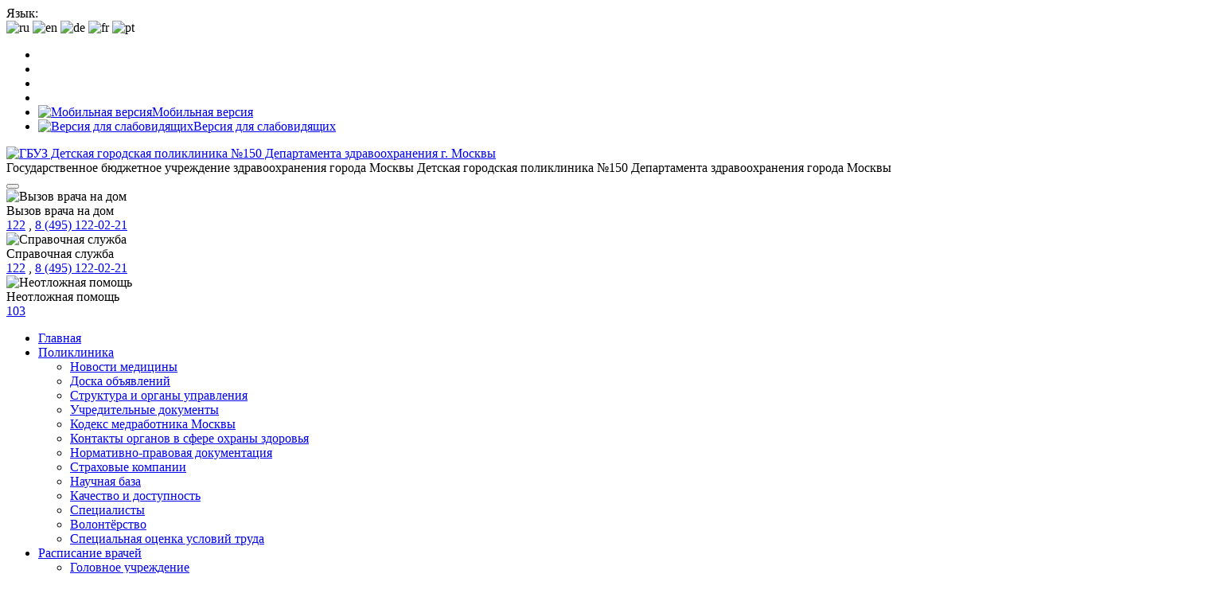

--- FILE ---
content_type: text/html; charset=utf-8
request_url: https://dgp150.ru/clinic/business-news/324-nazvan-osobenno-opasnyj-simptom-prostudy
body_size: 18049
content:
<!DOCTYPE html>
<html lang="ru">

<head>
	<meta name="viewport" content="width=device-width, initial-scale=1.0, maximum-scale=1, user-scalable=no">
	<meta name="language" content="Russian">
	<!-- CSS -->
	<link rel="stylesheet" href="/templates/dgp150/css/style.php?v=2021_045">
	<!-- Favicons -->
	<link rel="apple-touch-icon" sizes="60x60" href="/templates/dgp150/favicons/apple-touch-icon.png">
	<link rel="icon" type="image/png" sizes="32x32" href="/templates/dgp150/favicons/favicon-32x32.png">
	<link rel="icon" type="image/png" sizes="16x16" href="/templates/dgp150/favicons/favicon-16x16.png">
	<link rel="manifest" href="/templates/dgp150/favicons/site.webmanifest">
	<link rel="mask-icon" href="/templates/dgp150/favicons/safari-pinned-tab.svg" color="#5bbad5">
	<meta name="apple-mobile-web-app-title" content="DGP150">
	<meta name="application-name" content="DGP150">
	<meta name="msapplication-TileColor" content="#ffffff">
	<meta name="theme-color" content="#ffffff">
	<!-- jQuery -->
	<script rel="preload" src="//yastatic.net/jquery/1.12.4/jquery.min.js?v=2021_045"></script>
	<script rel="preload" type="text/javascript">
		window.jQuery || document.write('<script src="/templates/dgp150/js/jquery-1.12.4.min.js?v=2021_045"><\/script>')
	</script>
	<script type="text/javascript">
		if (jQuery) jQuery.noConflict();
	</script>
	<meta property="og:image" content="//dgp150.ru/templates/dgp150/images/og-image.jpg" />
	<base href="https://dgp150.ru/clinic/business-news/324-nazvan-osobenno-opasnyj-simptom-prostudy" />
	<meta http-equiv="content-type" content="text/html; charset=utf-8" />
	<meta name="description" content="Прогулки без шапки, постоянные сквозняки, чрезмерное воздействие кондиционера или вентилятора, а также употребление мороженого могут спровоцировать переохлаждение головы. Такая простуда опасна развитием менингита, конъюнктивита (что грозит воспалением лицевого и тройничного нерва), предупредила врач-иммунолог Анна Шуляева." />
	<meta name="generator" content="CMS V1.3" />
	<title>Назван особенно опасный симптом простуды</title>
	<link href="/modules/mod_sp_poll/assets/css/style.css" rel="stylesheet" type="text/css" />
	<script type="application/json" class="joomla-script-options new">{"csrf.token":"23590d2e7bf64a27e57e644488daae17","system.paths":{"root":"","base":""}}</script>
	<script src="/modules/mod_rsmail/assets/rsmail.js" type="text/javascript"></script>
	<script src="/media/system/js/mootools-core.js?607b02d2ac758d762403100c2a45d900" type="text/javascript"></script>
	<script src="/media/system/js/core.js?607b02d2ac758d762403100c2a45d900" type="text/javascript"></script>
	<script src="/modules/mod_sp_poll/assets/js/script.js" type="text/javascript"></script>

	<!-- Повышаем производительность страницы и ускоряем загрузку -->
	<link rel="dns-prefetch" href="//yastatic.net">
	<link rel="dns-prefetch" href="//mc.yandex.ru">
	<link rel="dns-prefetch" href="//lcab.talk-me.ru">
	<link rel="dns-prefetch" href="//stats.mos.ru">
	<link rel="dns-prefetch" href="//mos.ru">
</head>

<body class="page_fix">

	<!--  Шапка  -->
	<header class="header">
		<nav class="navbar">
			<div class="navbar__links">
				<div class="container">
					<div class="row">
						<div class="col-md-4 navbar-belt-lang">
							<div id="ytWidget" style="display: none;"></div>
							<div class="language navbar-lang lang__list" data-lang-list="">
								<div class="text">Язык: </div>
								<img src="/templates/dgp150/images/lang/lang__ru.png" alt="ru" title="Русский" data-ya-lang="ru" class="language__img lang__img lang__img_select" loading="lazy" loading="lazy">
								<img src="/templates/dgp150/images/lang/lang__en.png" alt="en" title="Английский" data-ya-lang="en" class="language__img lang__img" loading="lazy" loading="lazy">
								<img src="/templates/dgp150/images/lang/lang__de.png" alt="de" title="Немецкий" data-ya-lang="de" class="language__img lang__img" loading="lazy" loading="lazy">
								<img src="/templates/dgp150/images/lang/lang__fr.png" alt="fr" title="Французкий" data-ya-lang="fr" class="language__img lang__img" loading="lazy" loading="lazy">
								<img src="/templates/dgp150/images/lang/lang__pt.png" alt="pt" title="Португальский" data-ya-lang="pt" class="language__img lang__img" loading="lazy" loading="lazy">
							</div>
						</div>
						<div class="col-md-8 navbar-belt" id="links">
							<ul class="nav navbar-nav navbar-belt__menu">
								<li class="navbar-belt__item">
									<a href="https://vk.com/dgp150" rel="nofollow" target="_blank" data-toggle="tooltip" data-placement="bottom" title="Мы Вконтакте"><i class="fa fa-vk social-icons vk" aria-hidden="true"></i></a>
								</li>
								<li class="navbar-belt__item">
									<a href="https://ok.ru/detskaya.poliklinika150" rel="nofollow" target="_blank" data-toggle="tooltip" data-placement="bottom" title="Мы в Одноклассниках"><i class="fa fa-odnoklassniki social-icons ok" aria-hidden="true"></i></a>
								</li>
								<li class="navbar-belt__item">
									<a href="https://t.me/dgp150" rel="nofollow" target="_blank" data-toggle="tooltip" data-placement="bottom" title="Мы в Telegram"><i class="fa fa-telegram social-icons fb" aria-hidden="true"></i></a>
								</li>
								<li class="navbar-belt__item" style="display: none;">
									<a href="https://www.facebook.com/groups/116672345678096/" rel="nofollow" target="_blank" data-toggle="tooltip" data-placement="bottom" title="Мы в Facebook"><i class="fa fa-facebook social-icons fb" aria-hidden="true"></i></a>
								</li>
								<li class="navbar-belt__item" style="display: none;">
									<a href="https://www.instagram.com/dgp_150_dzm/" rel="nofollow" target="_blank" data-toggle="tooltip" data-placement="bottom" title="Мы в Instagram"><i class="fa fa-instagram social-icons inst" aria-hidden="true"></i></a>
								</li>
								<li class="navbar-belt__item">
									<a href="https://www.youtube.com/channel/UCXZ629bnpXDVOj05NEAJ0hA" rel="nofollow" target="_blank" data-toggle="tooltip" data-placement="bottom" title="Мы в Youtube"><i class="fa fa-youtube-play social-icons youtube" aria-hidden="true"></i></a>
								</li>
								<li class="navbar-belt__item">
									<a href="/?template=mobile">
										<img class="navbar-belt__icons" src="/templates/dgp150/images/icons/mobile.png" alt="Мобильная версия" loading="lazy">Мобильная версия
									</a>
								</li>
								<li class="navbar-belt__item">
									<a href="/?template=accessibility">
										<div class="black">
											<img class="navbar-belt__icons" src="/templates/dgp150/images/icons/eye.png" alt="Версия для слабовидящих" loading="lazy">Версия для слабовидящих
										</div>
									</a>
								</li>
							</ul>
						</div>
					</div>
				</div>
			</div>
			<div class="navbar__header">
				<div class="container">
										<div class="row">
						<div class="col-md-12 col-lg-6 navbar-logo">
							<a class="navbar-brand" href="/">
								<img src="/templates/dgp150/images/logo-full-new.png" alt="ГБУЗ Детская городская поликлиника №150 Департамента здравоохранения г. Москвы" loading="lazy" />							</a>
							<div class="site-name">
								<span class="small1">Государственное бюджетное учреждение здравоохранения города Москвы</span>
								<span class="big">Детская городская поликлиника №150</span>
								<span class="small2">Департамента здравоохранения города Москвы</span>
							</div>
							<button type="button" class="navbar-toggle collapsed" data-toggle="collapse" data-target="#links" aria-expanded="false">
								<span class="sr-only"></span>
								<span class="icon-bar"></span>
								<span class="icon-bar"></span>
								<span class="icon-bar"></span>
							</button>
						</div>
						<div class="col-md-12 col-lg-6 phones">
							<div class="row">
								<div class="col-md-4 phone-content">
									<div class="row">
										<div class="col-md-4 col-lg-2 phone-icon">
											<img src="/templates/dgp150/images/icons/phone.png" alt="Вызов врача на дом" loading="lazy">
										</div>
										<div class="col-md-8 col-lg-10 phone-body">
											<div class="phone-text">Вызов врача на дом</div>
											<div class="phone-number">
												<a href="tel:122">122</a>
																									, 												<a href="tel:84951220221">8 (495) 122-02-21</a>
																						</div>
										</div>
									</div>
								</div>
								<div class="col-md-4 phone-content">
									<div class="row">
										<div class="col-md-4 col-lg-2 phone-icon">
											<img src="/templates/dgp150/images/icons/phone.png" alt="Справочная служба" loading="lazy">
										</div>
										<div class="col-md-8 col-lg-10 phone-body">
											<div class="phone-text">Справочная служба</div>
											<div class="phone-number">
												<a href="tel:122">122</a>
																									, 												<a href="tel:84951220221">8 (495) 122-02-21</a>
																						</div>
										</div>
									</div>
								</div>
								<div class="col-md-4 phone-content">
									<div class="row">
										<div class="col-md-4 col-lg-2 phone-icon">
											<img src="/templates/dgp150/images/icons/phone.png" alt="Неотложная помощь" loading="lazy">
										</div>
										<div class="col-md-8 col-lg-10 phone-body">
											<div class="phone-text">Неотложная помощь</div>
											<div class="phone-number"><a href="tel:103">103</a></div>
										</div>
									</div>
								</div>
							</div>
						</div>
					</div>
				</div>
			</div>

							<div class="navbar-menu header-navbar-menu" id="top-menu">
					<div class="container">
						<div class="row">
							<div class="col-md-12 text-center height-40">
								<!--  Верхнее меню  -->
								            <ul class="nav navbar-nav menu">
<li class="menu-item"><a href="/" >Главная</a></li><li class="menu-item dropdown"><a class="dropdown-toggle caret-down" id="dropdownMenu-229" role="button" data-toggle="dropdown" aria-haspopup="true" aria-expanded="false" href="#" >Поликлиника</a><ul class="dropdown-menu navbar-menu-dropdown" aria-labelledby="#dropdownMenu"><li><a href="/clinic/business-news" >Новости медицины</a></li><li><a href="/clinic/bulletin-board" >Доска объявлений</a></li><li><a href="/clinic/struktura-i-organy-upravleniya" >Структура и органы управления</a></li><li><a href="/clinic/license" >Учредительные документы</a></li><li><a href="/clinic/kodeks-medrabotnika-moskvy" >Кодекс медработника Москвы</a></li><li><a href="/clinic/kontakty-organov-v-sfere-okhrany-zdorovya" >Контакты органов в сфере охраны здоровья</a></li><li><a href="/clinic/pravovaya-dokumentatsiya" >Нормативно-правовая документация</a></li><li><a href="/clinic/strakhovye-kompanii" >Страховые компании</a></li><li><a href="/clinic/nauchnaya-baza" >Научная база</a></li><li><a href="/clinic/pokazateli-kachestva-meditsinskoj-pomoshchi" title="Показатели качества медицинской помощи" >Качество и доступность</a></li><li><a href="/clinic/spetsialisty1" >Специалисты</a></li><li><a href="/clinic/volontjorstvo" >Волонтёрство</a></li><li><a href="/clinic/spetsialnaya-otsenka-uslovij-truda" >Специальная оценка условий труда</a></li></ul></li><li class="menu-item dropdown"><a class="dropdown-toggle caret-down" id="dropdownMenu-353" role="button" data-toggle="dropdown" aria-haspopup="true" aria-expanded="false" href="#" >Расписание врачей</a><ul class="dropdown-menu navbar-menu-dropdown" aria-labelledby="#dropdownMenu"><li><a href="https://schedule-widget.emias.info/index.html?id=10000339" target="_blank" >Головное учреждение </a></li><li><a href="https://schedule-widget.emias.info/index.html?id=10000334" target="_blank" >Филиал №1</a></li><li><a href="https://schedule-widget.emias.info/index.html?id=223" target="_blank" >Филиал №2</a></li><li><a href="https://schedule-widget.emias.info/index.html?id=8680942052" target="_blank" >Филиал №3</a></li></ul></li><li class="menu-item dropdown"><a class="dropdown-toggle caret-down" id="dropdownMenu-249" role="button" data-toggle="dropdown" aria-haspopup="true" aria-expanded="false" href="#" >Пациентам</a><ul class="dropdown-menu navbar-menu-dropdown" aria-labelledby="#dropdownMenu"><li><a href="/patsientam/dostupnaya-sreda" >Доступная среда</a></li><li><a href="/patsientam/koronavirus" >Коронавирус</a></li><li><a href="/patsientam/anketirovanie-2" >Пациентам на заметку </a></li><li><a href="/patsientam/pravila-zapisi-na-priem" >Правила записи на прием</a></li><li><a href="/patsientam/dispanserizatsiya" >Диспансеризация</a></li><li><a href="/patsientam/prikreplenie-k-poliklinike" >Прикрепление к поликлинике</a></li><li><a href="/patsientam/gospitalizatsiya" >Госпитализация</a></li><li><a href="/patsientam/vaktsinatsiya" >Вакцинация</a></li><li><a href="/patsientam/pravila-vnutrennego-rasporyadka" >Правила внутреннего распорядка</a></li><li><a href="/patsientam/pravila-podgotovki-k-diagnosticheskim-issledovaniyam" >Правила подготовки к диагностическим исследованиям</a></li><li><a href="/patsientam/o-pravakh-na-poluchenie-medpomoshchi" >О правах на получение медпомощи</a></li><li><a href="/patsientam/o-garantiyakh-besplatnogo-okazaniya-meditsinskoj-pomoshchi" >О гарантиях бесплатного оказания медицинской помощи</a></li><li><a href="/patsientam/poryadok-napravleniya-na-mediko-sotsialnuyu-ekspertizu" >Порядок направления на медико-социальную экспертизу</a></li><li><a href="/patsientam/medzaklyuchenie-dlya-sdachi-gto" >Медзаключение для сдачи ГТО</a></li><li><a href="/patsientam/gripp" >Грипп</a></li><li><a href="/patsientam/zashchita-prav-nesovershennoletnikh" >Защита прав несовершеннолетних</a></li><li><a href="/patsientam/natsionalnaya-programma-optimizatsii-vskarmlivaniya-detej" >Национальная программа оптимизации вскармливания детей</a></li><li><a href="/patsientam/zapiski-detskogo-vracha" >Записки детского врача</a></li></ul></li><li><a class="right-menu-5" href="/obratnaya-svyaz" >Обратиться</a></li><li><a href="/kontakty" >Контакты</a></li>              <li class="menu-item" id="search">
                <a href="#">
                  <svg xmlns="https://www.w3.org/2000/svg" width="20" height="20" viewBox="0 0 24 24" fill="none" stroke="currentColor" stroke-width="2" stroke-linecap="round" stroke-linejoin="round" class="mx-3"><circle cx="10.5" cy="10.5" r="7.5"></circle><line x1="21" y1="21" x2="15.8" y2="15.8"></line></svg>
				  <span>Поиск</span>
                </a>
              </li>
            </ul>
								<!--  /Верхнее меню  -->
								<!--  Поиск в меню  -->
								          
            <form class="navbar-form navbar-center menu-search text-center" role="search" action="/clinic/business-news" method="post">
              <div class="form-group">
                <input type="search" class="form-control" placeholder="Поиск по сайту" name="searchword" id="mod-search-searchword">
              </div>
		          <input type="hidden" name="task" value="search" />
		          <input type="hidden" name="option" value="com_search" />
		          <input type="hidden" name="Itemid" value="234" />
              <button type="submit" class="btn form-btn">Найти</button>
              <a href="#" id="close" class="btn-lg navbar-right close-btn">
                Скрыть поиск<img src="/media/media/images/close.png" alt="Скрыть поиск">
              </a>
            </form>
								<!--  /Поиск в меню  -->
							</div>
						</div>
					</div>
				</div>
					</nav>
	</header>
	<!--  /Шапка  -->

	<!--  Слайдер  -->
			<!--  /Слайдер  -->

			<!--  Внутренняя страница  -->
		    <section class="main">
      <div class="container">
        <div class="row">

          <div class="col-md-9 col-lg-10 left-content">
            <div class="row">
              <div class="col-md-12 contento">
                
                <!-- Хлебные крошки -->
                
<ol itemscope itemtype="https://schema.org/BreadcrumbList" class="breadcrumb">
	
				<li itemprop="itemListElement" itemscope itemtype="https://schema.org/ListItem">
									<a itemprop="item" href="/" class="pathway"><span itemprop="name">Главная</span></a>
				
				
								<meta itemprop="position" content="1">
			</li>
					<li itemprop="itemListElement" itemscope itemtype="https://schema.org/ListItem">
									<a itemprop="item" href="#" class="pathway"><span itemprop="name">Поликлиника</span></a>
				
				
								<meta itemprop="position" content="2">
			</li>
					<li itemprop="itemListElement" itemscope itemtype="https://schema.org/ListItem">
									<a itemprop="item" href="/clinic/business-news" class="pathway"><span itemprop="name">Новости медицины</span></a>
				
				
								<meta itemprop="position" content="3">
			</li>
					<li itemprop="itemListElement" itemscope itemtype="https://schema.org/ListItem" class="active">
				<span itemprop="name" class="active">
					Назван особенно опасный симптом простуды				</span>
				<meta itemprop="position" content="4">
			</li>
		</ol>
                <!-- /Хлебные крошки -->

                
<div id="system-message-container">
	</div>

		            <div class="item-page" itemscope itemtype="https://schema.org/Article">
	<meta itemprop="inLanguage" content="ru-RU" />
	
		
			<div>
					<h1 itemprop="headline" class="heading">
				Назван особенно опасный симптом простуды			</h1>
									</div>
					
				<dl class="article-info muted">

		
			<dt class="article-info-term">
																</dt>

			
			
			
			
			
		
									                  <div class="media-icons">
                    <img src="/media/media/images/calendar.svg" alt="Календарь">
                    <time datetime="2020-10-09T19:50:39+03:00" itemprop="dateCreated">
                      09 октября 2020                    </time>
                  </div>			
			
						</dl>
	
	
				
					<div itemprop="articleBody">
		<p>Прогулки без шапки, постоянные сквозняки, чрезмерное воздействие кондиционера или вентилятора, а также употребление мороженого могут спровоцировать переохлаждение головы. Такая простуда опасна развитием менингита, конъюнктивита (что грозит воспалением лицевого и тройничного нерва), предупредила врач-иммунолог Анна Шуляева.</p>
 
<p style="width: 100%; text-align: center;"><img class="img-responsive" src="/images/news/2020/10/11sdfs-df1024x601.jpeg" alt="Назван особенно опасный симптом простуды" /></p>
<p>По словам специалиста, пропустить симптомы простуды головы невозможно. Пострадавшие от него часто отмечают похожую на мигрень боль с болезненностью в голове вплоть до области корней волос. Это может осложняться повышенной температурой, болями при попытках посмотреть на свет, ломотой в теле и общей слабостью. В этой ситуации самолечение недопустимо, передает aif.ru.</p>
<p>В качестве профилактики рекомендуется выбирать одежду по погоде и лишний раз "не травмировать" иммунитет вредными привычками и плохим питанием.</p>
<p>- Для укрепления защитных сил организма можно использовать и витаминотерапию - только ее предварительно нужно согласовать с врачом, чтобы принимать именно те микроэлементы и полезные вещества, которые нужны вам в этот период времени, - объяснила врач.</p>
<p><em>Источник: https://rg.ru/2020/10/11/nazvan-osobenno-opasnyj-simptom-prostudy.html</em></p>		<br><br>
	  	</div>

	
	
                <nav>
                  <ul class="pager">
                                        <li class="previous"><a class="media-link" title="Неврологи наглядно показали, почему ребенок должен заниматься музыкой" aria-label="Предыдущий материал: Неврологи наглядно показали, почему ребенок должен заниматься музыкой" href="/clinic/business-news/325-nevrologi-naglyadno-pokazali-pochemu-rebenok-dolzhen-zanimatsya-muzykoj" rel="prev"><span aria-hidden="true">&#8249;</span> Предыдущая</a></li>
                                                            <li class="next"><a class="media-link" title="Вирусолог спрогнозировал сроки победы над коронавирусом в России" aria-label="Следующий материал: Вирусолог спрогнозировал сроки победы над коронавирусом в России" href="/clinic/business-news/320-virusolog-sprognoziroval-sroki-pobedy-nad-koronavirusom-v-rossii" rel="next">Следующая <span aria-hidden="true">&#8250;</span></a></li>
                                      </ul>
                </nav>									</div>


              </div>
            </div>
          </div>


          <div class="col-md-3 col-lg-2 right-content list-group">
              <!-- Правое меню 1 -->
              
<div class="drop-down dropdown right-caret"><a class="list-group-item dropdown-toggle" data-toggle="dropdown"href="#" ><img src="/images/icons/hospital.png" alt="Головное учреждение" class="fl-left" />Головное учреждение</a><ul class="dropdown-menu sidebar-dropdown"><div class="drop-down"><a href="/golovnoe-uchrezhdenie/spravochnaya-informatsiya-g" title="Справочная информация (головное учреждение)" >Справочная информация</a></div><div class="drop-down"><a href="/golovnoe-uchrezhdenie/obsluzhivaemye-adresa" title="Обслуживаемые адреса (головное учреждение)" >Обслуживаемые адреса</a></div><div class="drop-down"><a href="/golovnoe-uchrezhdenie/otdeleniya" title="Отделения (головное учреждение)" >Отделения</a></div><div class="drop-down"><a href="/golovnoe-uchrezhdenie/nauchnaya-baza" title="Научная база (головное учреждение)" >Научная база</a></div><div class="drop-down"><a href="/golovnoe-uchrezhdenie/skhema-proezda" title="Схема проезда (головное учреждение)" >Схема проезда</a></div><div class="drop-down"><a href="/golovnoe-uchrezhdenie/gallery" title="Галерея (головное учреждение)" >Галерея</a></div></ul></div><div class="drop-down dropdown right-caret"><a class="list-group-item dropdown-toggle" data-toggle="dropdown"href="#" ><img src="/images/icons/hospital.png" alt="Филиал №1" class="fl-left" />Филиал №1</a><ul class="dropdown-menu sidebar-dropdown"><div class="drop-down"><a href="/filial-1/spravochnaya-informatsiya-1" title="Справочная информация (филиал №1)" >Справочная информация</a></div><div class="drop-down"><a href="/filial-1/obsluzhivaemye-adresa" title="Обслуживаемые адреса (филиал №1)" >Обслуживаемые адреса</a></div><div class="drop-down"><a href="/filial-1/otdeleniya" title="Отделения (филиал №1)" >Отделения</a></div><div class="drop-down"><a href="/filial-1/skhema-proezda" title="Схема проезда (филиал №1)" >Схема проезда</a></div><div class="drop-down"><a href="/filial-1/galereya" title="Галерея (филиал №1)" >Галерея</a></div></ul></div><div class="drop-down dropdown right-caret"><a class="list-group-item dropdown-toggle" data-toggle="dropdown"href="#" ><img src="/images/icons/hospital.png" alt="Филиал №2" class="fl-left" />Филиал №2</a><ul class="dropdown-menu sidebar-dropdown"><div class="drop-down"><a href="/filial-2/spravochnaya-informatsiya-2" title="Справочная информация (филиал №2)" >Справочная информация</a></div><div class="drop-down"><a href="/filial-2/obsluzhivaemye-adresa" title="Обслуживаемые адреса (филиал №2)" >Обслуживаемые адреса</a></div><div class="drop-down"><a href="/filial-2/otdeleniya" title="Отделения (филиал №2)" >Отделения</a></div><div class="drop-down"><a href="/filial-2/skhema-proezda" title="Схема проезда (филиал №2)" >Схема проезда</a></div><div class="drop-down"><a href="/filial-2/galereya" title="Галерея (филиал №2)" >Галерея</a></div></ul></div><div class="drop-down dropdown right-caret"><a class="list-group-item dropdown-toggle" data-toggle="dropdown"href="#" ><img src="/images/icons/hospital.png" alt="Филиал №3" class="fl-left" />Филиал №3</a><ul class="dropdown-menu sidebar-dropdown"><div class="drop-down"><a href="/filial-3/spravochnaya-informatsiya-3" title="Справочная информация (филиал №3)" >Справочная информация</a></div><div class="drop-down"><a href="/filial-3/obsluzhivaemye-adresa-f3" title="Обслуживаемые адреса  (филиал №3)" >Обслуживаемые адреса </a></div><div class="drop-down"><a href="/filial-3/otdeleniya-3" title="Отделения (филиал №3)" >Отделения</a></div><div class="drop-down"><a href="/filial-3/skhema-proezda-3" title="Схема проезда (филиал №3)" >Схема проезда</a></div><div class="drop-down"><a href="/filial-3/galereya" title="Галерея (филиал №3)" >Галерея</a></div></ul></div><div class="drop-down dropdown right-caret"><a class="list-group-item dropdown-toggle" data-toggle="dropdown"href="#" ><img src="/images/icons/records.png" alt="Услуги" class="fl-left" />Услуги</a><ul class="dropdown-menu sidebar-dropdown"><div class="drop-down"><a href="/services/paid-services" >Платные услуги</a></div></ul></div>
              <!-- /Правое меню 1 -->            
              <!-- Правое меню 2 -->
              
<div class="dropdown"><a class="list-group-item list-group-gray" href="https://www.mos.ru/services/catalog/cat/10532/item/13532" onclick="window.open(this.href,'targetWindow','toolbar=no,location=no,status=no,menubar=no,scrollbars=yes,resizable=yes,');return false;" ><span style="float: left;"><img src="/images/icons/black/clipboard.png" alt="Онлайн запись на приём к врачу" class="fl-left" /></span><span>Онлайн запись на приём к врачу</span></a></div><div class="dropdown"><a class="list-group-item list-group-gray" href="/payment-for-medical-services" title="Платные услуги (cтоимость)" ><span style="float: left;"><img src="/images/icons/black/wallet.png" alt="Платные услуги" class="fl-left" /></span><span>Платные услуги</span></a></div><div class="dropdown"><a class="list-group-item list-group-gray" href="/online-consultation" ><span style="float: left;"><img src="/images/icons/black/chat.png" alt="Online консультация" class="fl-left" /></span><span>Online консультация</span></a></div><div class="dropdown"><a class="list-group-item list-group-gray" href="/otzyvy-i-predlozheniya" ><span style="float: left;"><img src="/images/icons/black/chatting.png" alt="Отзывы и предложения" class="fl-left" /></span><span>Отзывы и предложения</span></a></div><div class="dropdown"><a class="list-group-item list-group-gray" href="/jobs" ><span style="float: left;"><img src="/images/icons/black/medical-user.png" alt="Вакансии" class="fl-left mt6" /></span><span>Вакансии</span></a></div><div class="dropdown"><a class="list-group-item list-group-gray" href="/meditsinskij-turizm" ><span style="float: left;"><img src="/images/icons/black/torizm.png" alt="Медицинский туризм" class="fl-left mt6" /></span><span>Медицинский туризм</span></a></div><div class="dropdown"><a class="list-group-item list-group-gray" href="/kapitalnyj-remont-po-novomu-moskovskomu-standartu-poliklinik" ><span style="float: left;"><img src="/images/icons/black/stroitel.png" alt="Капитальный ремонт по новому Московскому стандарту поликлиник" class="fl-left mt6" /></span><span>Капитальный ремонт по новому Московскому стандарту поликлиник</span></a></div><div class="dropdown"><a class="list-group-item list-group-gray" href="/stranichka-glavnogo-vracha" ><span style="float: left;"><img src="/images/icons/black/doctor.png" alt="Страничка главного врача" class="fl-left mt6" /></span><span>Страничка главного врача</span></a></div><div class="dropdown"><a class="list-group-item list-group-gray" href="/obshchestvennyj-sovet" ><span style="float: left;"><img src="/images/icons/black/icon-meeting.png" alt="Общественный совет" class="fl-left mt6" /></span><span>Общественный совет</span></a></div>
              <!-- /Правое меню 2 --> 
              <!-- Купоны на скидку -->
              
<button type="button" class="btn btn-info btn-block" style="margin-top: 20px;" data-toggle="modal" data-target="#coupons"><i class="fa fa-tags" aria-hidden="true"></i> Купоны на скидку</button>

<div class="modal fade" id="coupons" tabindex="-1" role="dialog" >
  <div class="modal-dialog" role="document">
    <div class="modal-content">
      <div class="modal-header">
        <h3 class="modal-title">Купоны на скидку</h3>
        <button type="button" class="close" data-dismiss="modal" aria-label="Close">
          <span aria-hidden="true">&times;</span>
        </button>
      </div>
      <div class="modal-body">
        <p>Предъявив распечатанный купон в <strong>ГБУЗ «ДГП №150 ДЗМ»</strong> для получения платной услуги, пациент гарантировано получает разовую <strong>скидку 10%</strong>.</p>
<p><em>Данная скидка не суммируется к другим скидками и акциями, предоставляемыми в ГБУЗ «ДГП №150 ДЗМ».</em></p>        <hr>
        <div class="row" style="margin-bottom: 15px;">
          <div class="col-md-6">
            <img src="/images/files/2019/3/1.png" class="img-responsive" alt="Купон на скидку 10%">
          </div>
          <div class="col-md-6 align-self-center" >
            <strong>Скидка 10% на консультацию врача-специалиста</strong><br>
            Скачайте и распечатайте купон.<br>
            <a href="/images/files/2019/3/1.png" role="button" class="btn btn-success btn-sm" style="margin-top: 10px !important;" download="Скидка 10% на консультацию врача-специалиста"><i class="fa fa-download" aria-hidden="true"></i> Cкачать купон</a>
          </div>
        </div>
        <hr>
        <div class="row" style="margin-bottom: 15px;">
          <div class="col-md-6">
            <img src="/images/files/2019/3/2.png" class="img-responsive" alt="Купон на скидку 10%">
          </div>
          <div class="col-md-6 align-self-center">
            <strong>Скидка 10% на консультацию врача педиатра</strong><br>
            Скачайте и распечатайте купон.<br> 
            <a href="/images/files/2019/3/2.png" role="button" class="btn btn-success btn-sm" style="margin-top: 10px !important;" download="Скидка 10% на консультацию врача педиатра"><i class="fa fa-download" aria-hidden="true"></i> Cкачать купон</a>
          </div>
        </div>
        <hr>
        <div class="row" style="margin-bottom: 15px;">
          <div class="col-md-6">
            <img src="/images/files/2019/3/3.png" class="img-responsive" alt="Купон на скидку 10%">
          </div>
          <div class="col-md-6 align-self-center">
            <strong>Скидка 10% на все диагностические исследования</strong><br>
            Скачайте и распечатайте купон на:<br>
            - ЭКГ, СМАД;<br>
            - ХМ-ЭКГ,  ЭХО-КГ;<br>
            - ЭЭГ, УЗИ;<br>
            - Рентген.<br>
            <a href="/images/files/2019/3/3.png" role="button" class="btn btn-success btn-sm" style="margin-top: 10px !important;" download="Скидка 10% на все диагностические исследования"><i class="fa fa-download" aria-hidden="true"></i> Cкачать купон</a>
          </div>
        </div>
        
      </div>
      <div class="modal-footer">
        <div class="row">
          <div class="col-md-6">
            <a href="/images/files/2019/3/1-2-3.png" role="button" class="btn btn-success btn-mg btn-block" download="Все купоны на скидку 10%"><i class="fa fa-download" aria-hidden="true"></i> Скачать все купоны</a>
          </div>
          <div class="col-md-6">
            <a href="#" role="button" class="btn btn-outline-danger btn-mg btn-block" id="closeForever"><i class="fa fa-times-circle" aria-hidden="true"></i> Закрыть и больше не показывать</a>
          </div>
        </div>
      </div>
    </div>
  </div>
</div>

<script>
//Выводим модальное окно при загрузке страницы с куками
jQuery(document).ready(function() {
  if (document.cookie.indexOf("ModalCouponsShown=true")<0) {
    //jQuery("#coupons").modal("show");
    jQuery("#closeForever").click(function() {
      jQuery("#coupons").modal("hide");
      //Утанавливаем куки если кликнули на кнопку закрыть и больше не показывать. После чего модальное окно не загружается 7 дней.
      var expiryDate = new Date();
      var hours = 168;
      expiryDate.setTime(expiryDate.getTime() + (hours * 3600 * 1000));
      document.cookie = "ModalCouponsShown=true; expires=" + expiryDate + "; path=/";
    });
  } 
});
</script>
              <!-- /Купоны на скидку -->

              
              
                            <!-- Опросы -->
              <div class="sidebar-registration">
                <div class="sidebar-body">
                  
                  <div class="mod-sppoll refer-caption">
                    <h2 class="heading text-center">Опросы</h2>
                    
                                        <div class="refer-body3">
                    
                    <p class="text"><strong>Оцените, пожалуйста, работу нашей поликлиники</strong></p>
                                        
                    <form class="form-sppoll" data-id="2" data-module_id="108">                                      
                                        <div class="form-check">
                      <input class="form-check-input" type="radio" name="question" value="0" checked>
                      <label class="form-check-label text" for="quiz1"> Отлично</label>
                    </div>
                                        <div class="form-check">
                      <input class="form-check-input" type="radio" name="question" value="1" >
                      <label class="form-check-label text" for="quiz1"> Хорошо</label>
                    </div>
                                        <div class="form-check">
                      <input class="form-check-input" type="radio" name="question" value="2" >
                      <label class="form-check-label text" for="quiz1"> Удовлетворительно</label>
                    </div>
                                        <div class="form-check">
                      <input class="form-check-input" type="radio" name="question" value="3" >
                      <label class="form-check-label text" for="quiz1"> Неудовлетворительно</label>
                    </div>
                                        <div class="form-check">
                      <input class="form-check-input" type="radio" name="question" value="4" >
                      <label class="form-check-label text" for="quiz1"> Очень плохо</label>
                    </div>
                    
                    <button type="submit" class="form-btn pollsubm"><img class="form-mark" src="/media/media/images/mark.png" alt="Голосовать">Голосовать</button>
                    <input type="button" class="refer-link btn-poll-result" value="Показать результаты" data-result_id="2">

                    </form>
                    
                    <div class="sppoll-results"></div>
                    
                    </div>                    
                                      </div>
                </div>
              </div>
              <!-- /Опросы -->
              
                            <!-- Подписка на новости -->
              <div class="sidebar-registration">
                <div class="sidebar-body">
                  
                <div class="thumbnail subscribe ">
                  <div class="refer-caption text-center">
                    <h2 class="heading">Подписаться на новости</h2>
                    <div class="refer-body refer-body2 refer-subscribe">
                      
                                            
                                            <form class="form-horizontal text-center" id="rsm_subscribe117" action="/" method="post">
                        
                        <div class="form-group">
                          <label for="inputName" class="sr-only"></label>
                          <input type="text" name="rsm_name" class="form-control" id="rsm_name117 inputName" placeholder="Введите Ваше имя" value="" required />
                          <div id="rsm_loader117" style="display: none;"></div>
                          <div id="rsm_fields_location117"></div>
                        </div>

                        <div class="form-group">
                          <label for="inputEmail" class="sr-only"></label>
                          <input type="text" name="rsm_email" class="form-control" id="rsm_email117 inputEmail" placeholder="Введите Ваш Email" value="" required />
                          <div id="rsm_loader117" style="display: none;"></div>
                          <div id="rsm_fields_location117"></div>
                        </div>
                      </div>
                      
                      	
                                            
                      <button type="submit" class="form-btn" onclick="rsm_validation('https://dgp150.ru/','ваш@email.com','Пожалуйста, введите Ваш e-mail','Это недействительный e-mail адрес.',117);">
                        <img class="form-mark" src="https://dgp150.ru/media/media/images/mark.png" alt="Подписаться">Подписаться
                      </button>
                      
                      <input type="hidden" id="IdList117" name="IdList117" value="1" />                                            <input type="hidden" name="option" value="com_rsmail" />
                      <input type="hidden" name="task" value="subscribe" />
                      <input type="hidden" name="mid" value="117" />
                    </form>
                                        <script type="text/javascript">
                      rsm_show_fields('https://dgp150.ru/', document.getElementById('IdList117').value,'1',117);		
                                          </script>
                  </div>
                </div>


                </div>
              </div>
              <!-- /Подписка на новости -->
                            
                            <!-- Баннеры -->
              <div class="sidebar-registration">
                <div class="sidebar-body">
                
<div class="banners">

																																																															<a
						  class="banners_item"
							href="/component/banners/click/98" target="_blank"
							title="Грипп не спит">
							<img
								src="https://dgp150.ru/images/banners/banner_spec_antivirus2025.jpg"
								alt="Грипп не спит: Сделайте прививку от гриппа бесплатно" loading="lazy"
																							/>
						</a>
														

																																																															<a
						  class="banners_item"
							href="/component/banners/click/97" target="_blank"
							title="80-летие атомной промышленности в России">
							<img
								src="https://dgp150.ru/images/banners/85242820-91e1-4794-9168-452b5f705f62.jpg"
								alt="80-летие атомной промышленности в России" loading="lazy"
																							/>
						</a>
														

																																																															<a
						  class="banners_item"
							href="/component/banners/click/96" target="_blank"
							title="Обратная связь">
							<img
								src="https://dgp150.ru/images/banners/banner_feedback.jpg"
								alt="Обратная связь" loading="lazy"
																							/>
						</a>
														

																																																															<a
						  class="banners_item"
							href="/component/banners/click/95" target="_blank"
							title="Опросник по удовлетворенности пациентов качеством помощи в ДГП 150">
							<img
								src="https://dgp150.ru/images/banners/939c502f-4741-4185-8388-cff463ca0d17234.jpg"
								alt="Опросник по удовлетворенности пациентов качеством помощи в ДГП 150" loading="lazy"
																							/>
						</a>
														

																																																															<a
						  class="banners_item"
							href="/component/banners/click/94" target="_blank"
							title="Программа «Миллион призов» ">
							<img
								src="https://dgp150.ru/images/banners/pmpz_340_190.jpg"
								alt="Программа «Миллион призов» " loading="lazy"
																							/>
						</a>
														

																																																															<a
						  class="banners_item"
							href="/component/banners/click/93" target="_blank"
							title="ФБУЗ «Центр гигиенического образования населения» Роспотребнадзора">
							<img
								src="https://dgp150.ru/images/banners/02-cgon-logo.png"
								alt="ФБУЗ «Центр гигиенического образования населения» Роспотребнадзора" loading="lazy"
																							/>
						</a>
														

																																																															<a
						  class="banners_item"
							href="/component/banners/click/92" target="_blank"
							title="Санитарный щит страны — безопасность для здоровья (предупреждение, выявление, реагирование)">
							<img
								src="https://dgp150.ru/images/banners/01-san-logo.png"
								alt="Санитарный щит страны — безопасность для здоровья (предупреждение, выявление, реагирование)" loading="lazy"
																							/>
						</a>
														

																																																															<a
						  class="banners_item"
							href="/component/banners/click/90" target="_blank"
							title="Takzdorovo.ru">
							<img
								src="https://dgp150.ru/images/banners/ty_silniy_2023s.jpg"
								alt="Takzdorovo.ru" loading="lazy"
																							/>
						</a>
														

																																																															<a
						  class="banners_item"
							href="/component/banners/click/89" target="_blank"
							title="Всемирный день безопасности пациентов 17 сентября 2023 года">
							<img
								src="https://dgp150.ru/images/banners/3453452523.jpg"
								alt="Всемирный день безопасности пациентов 17 сентября 2023 года" loading="lazy"
																							/>
						</a>
														

																																																															<a
						  class="banners_item"
							href="/component/banners/click/88" target="_blank"
							title="Миллион призов">
							<img
								src="https://dgp150.ru/images/banners/240_240_golosovanie_2023.png"
								alt="Миллион призов" loading="lazy"
																							/>
						</a>
														

																																																															<a
						  class="banners_item"
							href="/component/banners/click/86" target="_blank"
							title="Народный фронт">
							<img
								src="https://dgp150.ru/images/banners/narodniy-front-banner.jpg"
								alt="Народный фронт" loading="lazy"
																							/>
						</a>
														

																																																															<a
						  class="banners_item"
							href="/component/banners/click/85" target="_blank"
							title="AUDIT – тест на выявление нарушений, связанных с употреблением алкоголя">
							<img
								src="https://dgp150.ru/images/banners/opros.jpg"
								alt="AUDIT – тест на выявление нарушений, связанных с употреблением алкоголя" loading="lazy"
																							/>
						</a>
														

																																																															<a
						  class="banners_item"
							href="/component/banners/click/81" target="_blank"
							title="Это полезно знать!">
							<img
								src="https://dgp150.ru/images/banners/polezno_znat.jpg"
								alt="Это полезно знать!" loading="lazy"
																							/>
						</a>
														

																																																															<a
						  class="banners_item"
							href="/component/banners/click/79" target="_blank"
							title="Международный день борьбы со злоупотреблением наркотическими средствами и их незаконным оборотом">
							<img
								src="https://dgp150.ru/images/banners/banner-net-narkotikam.jpg"
								alt="Международный день борьбы со злоупотреблением наркотическими средствами и их незаконным оборотом" loading="lazy"
																							/>
						</a>
														

																																																															<a
						  class="banners_item"
							href="/component/banners/click/77" target="_blank"
							title="Персональные данные Дети">
							<img
								src="https://dgp150.ru/images/banners/pres-dan-deti.jpg"
								alt="Персональные данные Дети" loading="lazy"
																							/>
						</a>
														

																																																															<a
						  class="banners_item"
							href="/component/banners/click/76" target="_blank"
							title="Мой администратор">
							<img
								src="https://dgp150.ru/images/banners/moy-admn.jpg"
								alt="Мой администратор" loading="lazy"
																							/>
						</a>
														

																																																															<a
						  class="banners_item"
							href="/component/banners/click/75" target="_blank"
							title="Заказать бесплатное питание на молочной кухне">
							<img
								src="https://dgp150.ru/images/banners/banner234242.jpg"
								alt="Заказать бесплатное питание на молочной кухне" loading="lazy"
																							/>
						</a>
														

																																																															<a
						  class="banners_item"
							href="/component/banners/click/74" target="_blank"
							title="Координационный центр по оказанию паллиативной помощи в Москве">
							<img
								src="https://dgp150.ru/images/banners/32552542525.jpg"
								alt="Координационный центр по оказанию паллиативной помощи в Москве" loading="lazy"
																							/>
						</a>
														

																																																															<a
						  class="banners_item"
							href="/component/banners/click/68" target="_blank"
							title="Москвичи старшего возраста получат подарочный набор здоровья после вакцинации от COVID-19">
							<img
								src="https://dgp150.ru/images/banners/zabota-o-zdorovie-banner.jpg"
								alt="Москвичи старшего возраста получат подарочный набор здоровья после вакцинации от COVID-19" loading="lazy"
																							/>
						</a>
														

																																																															<a
						  class="banners_item"
							href="/component/banners/click/65" target="_blank"
							title="Переболели COVID-19? Сдайте плазму">
							<img
								src="https://dgp150.ru/images/banners/plazma_250x250.jpg"
								alt="Переболели COVID-19? Сдайте плазму" loading="lazy"
																							/>
						</a>
														

																																																															<a
						  class="banners_item"
							href="/component/banners/click/64" target="_blank"
							title="Прививка против вируса папилломы человека - важная прививка в жизни девочки">
							<img
								src="https://dgp150.ru/images/banners/VPC_banner-212-212.jpg"
								alt="Прививка против вируса папилломы человека - важная прививка в жизни девочки" loading="lazy"
																							/>
						</a>
														

																																																															<a
						  class="banners_item"
							href="/component/banners/click/62" target="_blank"
							title="Дни здоровья столицы">
							<img
								src="https://dgp150.ru/images/banners/dni-zdorovya.jpg"
								alt="Дни здоровья столицы" loading="lazy"
																							/>
						</a>
														

																																																															<a
						  class="banners_item"
							href="/component/banners/click/61" target="_blank"
							title="Единая электронная медицинская карта">
							<img
								src="https://dgp150.ru/images/banners/emk_250_250.jpg"
								alt="Единая электронная медицинская карта" loading="lazy"
																							/>
						</a>
														

																																																															<a
						  class="banners_item"
							href="/component/banners/click/60" target="_blank"
							title="vov.mos.ru">
							<img
								src="https://dgp150.ru/images/banners/212x212.jpg"
								alt="Виртуальный музей «Москва: с заботой об истории»" loading="lazy"
																							/>
						</a>
														

																																																															<a
						  class="banners_item"
							href="/component/banners/click/43" target="_blank"
							title="Результаты независимой оценки качества оказания услуг">
							<img
								src="https://dgp150.ru/images/banners/rezultat-nok.jpg"
								alt="Результаты независимой оценки качества оказания услуг" loading="lazy"
																							/>
						</a>
														

																																																															<a
						  class="banners_item"
							href="/component/banners/click/57" target="_blank"
							title="Доступная среда">
							<img
								src="https://dgp150.ru/images/banners/dostupnaya_sreda.jpg"
								alt="Доступная среда" loading="lazy"
																							/>
						</a>
														

																																																															<a
						  class="banners_item"
							href="/component/banners/click/48" target="_blank"
							title="Капитальный ремонт поликлиник в Москве">
							<img
								src="https://dgp150.ru/images/banners/kap_remont.jpg"
								alt="Капитальный ремонт поликлиник в Москве" loading="lazy"
																							/>
						</a>
														

																																																															<a
						  class="banners_item"
							href="/component/banners/click/46" target="_blank"
							title="Памятка для граждан о гарантиях бесплатного оказания медицинской помощи">
							<img
								src="https://dgp150.ru/images/banners/001_-_0001.png"
								alt="Памятка для граждан о гарантиях бесплатного оказания медицинской помощи" loading="lazy"
																							/>
						</a>
														

																																																															<a
						  class="banners_item"
							href="/component/banners/click/44" target="_blank"
							title="Здоровая Россия">
							<img
								src="https://dgp150.ru/images/banners/200x200_TAKZDOROVO.gif"
								alt="Здоровая Россия" loading="lazy"
																							/>
						</a>
														

																																																															<a
						  class="banners_item"
							href="/component/banners/click/37" target="_blank"
							title="Присвоение статуса «Московский врач»">
							<img
								src="https://dgp150.ru/images/banners/2018-07-17-mv.jpg"
								alt="Присвоение статуса «Московский врач»" loading="lazy"
																							/>
						</a>
														

																																																															<a
						  class="banners_item"
							href="/component/banners/click/36" target="_blank"
							title="ЛидерМед">
							<img
								src="https://dgp150.ru/images/banners/2017-10-01-lidermed.jpg"
								alt="ЛидерМед" loading="lazy"
																							/>
						</a>
														

																																																															<a
						  class="banners_item"
							href="/component/banners/click/35" target="_blank"
							title="О Московском транспорте">
							<img
								src="https://dgp150.ru/images/banners/mostranport.jpg"
								alt="О Московском транспорте" loading="lazy"
																							/>
						</a>
														

																																																															<a
						  class="banners_item"
							href="/component/banners/click/33" target="_blank"
							title="Брошюра по вакцинации">
							<img
								src="https://dgp150.ru/images/banners/vakcinacia.jpg"
								alt="Брошюра по вакцинации населения" loading="lazy"
																							/>
						</a>
														

										<iframe src="https://nok.minzdrav.gov.ru/MO/GetBanner/2847/1" border="0" scrolling="no" allowtransparency="true" width="300" height="120" style="border: 0;"></iframe>		
</div>


                </div>
              </div>
              <!-- /Баннеры -->
              
          </div>
        </div>
      </div>
    </section>		<!--  /Внутренняя страница  -->
	
			<!--  Баннеры под контентом  -->
		

<div class="banners-content">
	<div class="container-fluid">
		<div class="row">
			<div class="col-md-12">
				<div class="carousel slide multi-item-banners" id="carouselSourcesBanners">
					<div class="carousel-inner">
					
																																																																																																																															<div class="item">
											<a href="/component/banners/click/49"
												title="Капитальный ремонт поликлиник в Москве">
												<img
													src="https://dgp150.ru/images/banners/2324-2.jpg"
													class="img-responsive" loading="lazy"
													alt="Капитальный ремонт поликлиник в Москве"
												/>
											</a>
										</div>
																														
										</div>
					<a class="left carousel-control carousel-control-sources-left"  href="#carouselSourcesBanners" data-slide="prev">
						<img src="/media/media/images/arrow-left.png" alt="arrow" loading="lazy">
					</a>
					<a class="right carousel-control carousel-control-sources-right" href="#carouselSourcesBanners" data-slide="next">
						<img src ="/media/media/images/arrow-right.png" alt="arrow" loading="lazy">
					</a>
				</div>
			</div>
		</div>
	</div>
</div>


		<!--  /Баннеры под контентом  -->
	
			<!--  Карусель  -->
		
    <section class="sources">
      <div class="container-fluid">
        <div class="row">
          <div class="col-md-12">
            <div class="carousel slide multi-item-carousel" id="carouselSources">
              <div class="carousel-inner">


																																																														
                <div class="item">
                  <div class="col-md-2">
                    <a href="/component/banners/click/9" target="_blank" title="Роспотребнадзор">
                      <img src="https://dgp150.ru/images/carousel/src1.png" class="img-responsive" alt="Роспотребнадзор" loading="lazy">
                      <span class="name">Роспотребнадзор</span>
                    </a>
                  </div>
                </div>
																


																																																														
                <div class="item">
                  <div class="col-md-2">
                    <a href="/component/banners/click/10" target="_blank" title="Росздравнадзор">
                      <img src="https://dgp150.ru/images/carousel/src2.png" class="img-responsive" alt="Территориальное  управление  Росздравнадзора" loading="lazy">
                      <span class="name">Территориальное  управление  Росздравнадзора</span>
                    </a>
                  </div>
                </div>
																


																																																														
                <div class="item">
                  <div class="col-md-2">
                    <a href="/component/banners/click/4" target="_blank" title="Департамент здравоохранения города Москвы">
                      <img src="https://dgp150.ru/images/carousel/src3.png" class="img-responsive" alt="Департамент здравоохранения города Москвы" loading="lazy">
                      <span class="name">Департамент здравоохранения города Москвы</span>
                    </a>
                  </div>
                </div>
																


																																																														
                <div class="item">
                  <div class="col-md-2">
                    <a href="/component/banners/click/8" target="_blank" title="Правительство Москвы">
                      <img src="https://dgp150.ru/images/carousel/src4.png" class="img-responsive" alt="Правительство Москвы" loading="lazy">
                      <span class="name">Правительство Москвы</span>
                    </a>
                  </div>
                </div>
																


																																																														
                <div class="item">
                  <div class="col-md-2">
                    <a href="/component/banners/click/7" target="_blank" title="МГФОМС">
                      <img src="https://dgp150.ru/images/carousel/src5.png" class="img-responsive" alt="МГФОМС" loading="lazy">
                      <span class="name">МГФОМС</span>
                    </a>
                  </div>
                </div>
																


																																																														
                <div class="item">
                  <div class="col-md-2">
                    <a href="/component/banners/click/5" target="_blank" title="ЕМИАС">
                      <img src="https://dgp150.ru/images/carousel/src6.png" class="img-responsive" alt="ЕМИАС" loading="lazy">
                      <span class="name">ЕМИАС</span>
                    </a>
                  </div>
                </div>
																


																																																														
                <div class="item">
                  <div class="col-md-2">
                    <a href="/component/banners/click/6" target="_blank" title="Здоровая Россия">
                      <img src="https://dgp150.ru/images/carousel/src7.png" class="img-responsive" alt="Здоровая Россия" loading="lazy">
                      <span class="name">Здоровая Россия</span>
                    </a>
                  </div>
                </div>
																


																																																														
                <div class="item">
                  <div class="col-md-2">
                    <a href="/component/banners/click/31" target="_blank" title="Персональные данные Дети">
                      <img src="https://dgp150.ru/images/carousel/src8.png" class="img-responsive" alt="Персональные данные Дети" loading="lazy">
                      <span class="name">Персональные данные Дети</span>
                    </a>
                  </div>
                </div>
																


																																																														
                <div class="item">
                  <div class="col-md-2">
                    <a href="/component/banners/click/47" target="_blank" title="www.rosminzdrav.ru">
                      <img src="https://dgp150.ru/images/carousel/src9.png" class="img-responsive" alt="Министерство здравоохранения Российской Федерации" loading="lazy">
                      <span class="name">Министерство здравоохранения Российской Федерации</span>
                    </a>
                  </div>
                </div>
																


																																																														
                <div class="item">
                  <div class="col-md-2">
                    <a href="/component/banners/click/53" target="_blank" title="Новый стандарт поликлиник">
                      <img src="https://dgp150.ru/images/carousel/moya-poliklinika.jpg" class="img-responsive" alt="Новый стандарт поликлиник" loading="lazy">
                      <span class="name">Новый стандарт поликлиник</span>
                    </a>
                  </div>
                </div>
																


																																																														
                <div class="item">
                  <div class="col-md-2">
                    <a href="/component/banners/click/82" target="_blank" title="Главное бюро медико-социальной экспертизы по г. Москве">
                      <img src="https://dgp150.ru/images/carousel/logo77.png" class="img-responsive" alt="Главное бюро медико-социальной экспертизы по г. Москве" loading="lazy">
                      <span class="name">Главное бюро медико-социальной экспертизы по г. Москве</span>
                    </a>
                  </div>
                </div>
																


              </div>
              
            <a class="left carousel-control carousel-control-sources-left"  href="#carouselSources" data-slide="prev">
              <img src="/media/media/images/arrow-left.png" alt="arrow" loading="lazy">
            </a>
            <a class="right carousel-control carousel-control-sources-right" href="#carouselSources" data-slide="next">
              <img src ="/media/media/images/arrow-right.png" alt="arrow" loading="lazy">
            </a>
            
            </div>
          </div>
        </div>
      </div>
    </section>
		<!--  /Карусель  -->
	
			<!--  Яндекс.Карта  -->
		<section class="map">
			<div class="iframemap">
				<iframe src="https://yandex.ru/map-widget/v1/?um=constructor%3A5d7f46c091609e6f410f3b27f7ced8a76725808c2897a981d683c53b324d9ca5&source=constructor" width="100%" height="350" frameborder="0" loading="lazy"></iframe>
				<div class="card">
					<div class="card-body">
						<span class="card-name">Головное учреждение</span>
						<p class="card-text">г. Москва, ул. Братиславская, д.1</p>
						<span class="card-name">Филиал №1</span>
						<p class="card-text">г. Москва, Пр-кт 40 лет Октября, д.25</p>
						<span class="card-name">Филиал №2</span>
						<p class="card-text">г. Москва, ул. Цимлянская, д.22</p>
						<span class="card-name">Филиал №3</span>
						<p class="card-text">г. Москва, ул. Новомарьинская, д.3</p>
					</div>
				</div>
				<div class="social">
					<div class="share42init"></div>
				</div>
			</div>
		</section>
		<!--  /Яндекс.Карта  -->
	
	<!--  Подвал  -->
	    <footer class="footer">
      <div class="container-fluid">

        <div class="row">
          <div class="container">
                        <!-- Нижнее меню -->
            <div class="row footer-menu">
              
<div class="menu__link"><a href="/" >Главная</a></div></li><div class="menu__link"><a href="/clinic/business-news" >Новости медицины</a></div></li><div class="menu__link"><a href="/clinic/bulletin-board" >Доска объявлений</a></div></li><div class="menu__link"><a href="/clinic/struktura-i-organy-upravleniya" >Структура и органы управления</a></div></li><div class="menu__link"><a href="/clinic/license" >Учредительные документы</a></div></li><div class="menu__link"><a href="/clinic/kodeks-medrabotnika-moskvy" >Кодекс медработника Москвы</a></div></li><div class="menu__link"><a href="/clinic/kontakty-organov-v-sfere-okhrany-zdorovya" >Контакты органов в сфере охраны здоровья</a></div></li><div class="menu__link"><a href="/clinic/pravovaya-dokumentatsiya" >Нормативно-правовая документация</a></div></li><div class="menu__link"><a href="/clinic/strakhovye-kompanii" >Страховые компании</a></div></li><div class="menu__link"><a href="/clinic/nauchnaya-baza" >Научная база</a></div></li><div class="menu__link"><a href="/clinic/pokazateli-kachestva-meditsinskoj-pomoshchi" title="Показатели качества медицинской помощи" >Показатели качества медицинской помощи</a></div></li><div class="menu__link"><a href="/clinic/spetsialisty1" >Специалисты</a></div></li><div class="menu__link"><a href="/clinic/volontjorstvo" >Волонтёрство</a></div></li><div class="menu__link"><a href="/clinic/spetsialnaya-otsenka-uslovij-truda" >Специальная оценка условий труда</a></div></li></li></li><div class="menu__link"><a href="/patsientam/dostupnaya-sreda" >Доступная среда</a></div></li><div class="menu__link"><a href="/patsientam/koronavirus" >Коронавирус</a></div></li><div class="menu__link"><a href="/patsientam/anketirovanie-2" >Пациентам на заметку </a></div></li><div class="menu__link"><a href="/patsientam/pravila-zapisi-na-priem" >Правила записи на прием</a></div></li><div class="menu__link"><a href="/patsientam/dispanserizatsiya" >Диспансеризация</a></div></li><div class="menu__link"><a href="/patsientam/prikreplenie-k-poliklinike" >Прикрепление к поликлинике</a></div></li><div class="menu__link"><a href="/patsientam/gospitalizatsiya" >Госпитализация</a></div></li><div class="menu__link"><a href="/patsientam/vaktsinatsiya" >Вакцинация</a></div></li><div class="menu__link"><a href="/patsientam/pravila-vnutrennego-rasporyadka" >Правила внутреннего распорядка</a></div></li><div class="menu__link"><a href="/patsientam/pravila-podgotovki-k-diagnosticheskim-issledovaniyam" >Правила подготовки к диагностическим исследованиям</a></div></li><div class="menu__link"><a href="/patsientam/o-pravakh-na-poluchenie-medpomoshchi" >О правах на получение медпомощи</a></div></li><div class="menu__link"><a href="/patsientam/o-garantiyakh-besplatnogo-okazaniya-meditsinskoj-pomoshchi" >О гарантиях бесплатного оказания медицинской помощи</a></div></li><div class="menu__link"><a href="/patsientam/poryadok-napravleniya-na-mediko-sotsialnuyu-ekspertizu" >Порядок направления на медико-социальную экспертизу</a></div></li><div class="menu__link"><a href="/patsientam/medzaklyuchenie-dlya-sdachi-gto" >Медзаключение для сдачи ГТО</a></div></li><div class="menu__link"><a href="/patsientam/gripp" >Грипп</a></div></li><div class="menu__link"><a href="/patsientam/zashchita-prav-nesovershennoletnikh" >Защита прав несовершеннолетних</a></div></li><div class="menu__link"><a href="/patsientam/natsionalnaya-programma-optimizatsii-vskarmlivaniya-detej" >Национальная программа оптимизации вскармливания детей</a></div></li><div class="menu__link"><a href="/patsientam/zapiski-detskogo-vracha" >Записки детского врача</a></div><div class="menu__link"><a href="/obratnaya-svyaz" >Обратиться</a></div></li><div class="menu__link"><a href="/kontakty" >Контакты</a></div></li><div class="menu__link"><a href="/eto-polezno-znat" >Это полезно знать</a></div></li><div class="menu__link"><a href="/policy" >Политика конфиденциальности</a></div></li><div class="menu__link"><a href="/golovnoe-uchrezhdenie/spravochnaya-informatsiya-g" title="Справочная информация (головное учреждение)" >Справочная информация (головное учреждение)</a></div></li><div class="menu__link"><a href="/golovnoe-uchrezhdenie/obsluzhivaemye-adresa" title="Обслуживаемые адреса (головное учреждение)" >Обслуживаемые адреса (головное учреждение)</a></div></li><div class="menu__link"><a href="/golovnoe-uchrezhdenie/otdeleniya" title="Отделения (головное учреждение)" >Отделения (головное учреждение)</a></div></li><div class="menu__link"><a href="/golovnoe-uchrezhdenie/nauchnaya-baza" title="Научная база (головное учреждение)" >Научная база (головное учреждение)</a></div></li><div class="menu__link"><a href="/golovnoe-uchrezhdenie/skhema-proezda" title="Схема проезда (головное учреждение)" >Схема проезда (головное учреждение)</a></div></li><div class="menu__link"><a href="/golovnoe-uchrezhdenie/gallery" title="Галерея (головное учреждение)" >Галерея (головное учреждение)</a></div><div class="menu__link"><a href="/filial-1/spravochnaya-informatsiya-1" title="Справочная информация (филиал №1)" >Справочная информация (филиал №1)</a></div></li><div class="menu__link"><a href="/filial-1/obsluzhivaemye-adresa" title="Обслуживаемые адреса (филиал №1)" >Обслуживаемые адреса (филиал №1)</a></div></li><div class="menu__link"><a href="/filial-1/otdeleniya" title="Отделения (филиал №1)" >Отделения (филиал №1)</a></div></li><div class="menu__link"><a href="/filial-1/skhema-proezda" title="Схема проезда (филиал №1)" >Схема проезда (филиал №1)</a></div></li><div class="menu__link"><a href="/filial-1/galereya" title="Галерея (филиал №1)" >Галерея (филиал №1)</a></div><div class="menu__link"><a href="/filial-2/spravochnaya-informatsiya-2" title="Справочная информация (филиал №2)" >Справочная информация (филиал №2)</a></div></li><div class="menu__link"><a href="/filial-2/obsluzhivaemye-adresa" title="Обслуживаемые адреса (филиал №2)" >Обслуживаемые адреса (филиал №2)</a></div></li><div class="menu__link"><a href="/filial-2/otdeleniya" title="Отделения (филиал №2)" >Отделения (филиал №2)</a></div></li><div class="menu__link"><a href="/filial-2/skhema-proezda" title="Схема проезда (филиал №2)" >Схема проезда (филиал №2)</a></div></li><div class="menu__link"><a href="/filial-2/galereya" title="Галерея (филиал №2)" >Галерея (филиал №2)</a></div><div class="menu__link"><a href="/filial-3/spravochnaya-informatsiya-3" title="Справочная информация (филиал №3)" >Справочная информация (филиал №3)</a></div></li><div class="menu__link"><a href="/filial-3/obsluzhivaemye-adresa-f3" title="Обслуживаемые адреса  (филиал №3)" >Обслуживаемые адреса  (филиал №3)</a></div></li><div class="menu__link"><a href="/filial-3/otdeleniya-3" title="Отделения (филиал №3)" >Отделения (филиал №3)</a></div></li><div class="menu__link"><a href="/filial-3/skhema-proezda-3" title="Схема проезда (филиал №3)" >Схема проезда (филиал №3)</a></div></li><div class="menu__link"><a href="/filial-3/galereya" title="Галерея (филиал №3)" >Галерея (филиал №3)</a></div><div class="menu__link"><a href="/services/paid-services" >Платные услуги</a></div></li><div class="menu__link"><a href="/payment-for-medical-services" title="Платные услуги (cтоимость)" >Платные услуги (cтоимость)</a></div></li><div class="menu__link"><a href="/online-consultation" >Online консультация</a></div></li><div class="menu__link"><a href="/otzyvy-i-predlozheniya" >Отзывы и предложения</a></div></li><div class="menu__link"><a href="/jobs" >Вакансии</a></div></li><div class="menu__link"><a href="/meditsinskij-turizm" >Медицинский туризм</a></div></li><div class="menu__link"><a href="/kapitalnyj-remont-po-novomu-moskovskomu-standartu-poliklinik" >Капитальный ремонт по новому Московскому стандарту поликлиник</a></div></li><div class="menu__link"><a href="/stranichka-glavnogo-vracha" >Страничка главного врача</a></div></li><div class="menu__link"><a href="/obshchestvennyj-sovet" >Общественный совет</a></div></li>
            </div>
            <!-- /Нижнее меню -->
                      </div>
        </div>

        <div class="row footer-submenu">
          
            <div class="container">
            <div class="col-lg-3 footer-consent">
            <p class="footer-text">© 2012-2025</p>
            <p class="footer-text">ГБУЗ Детская городская поликлиника №150</p>
            <p class="footer-text">Департамента здравоохранения г. Москвы</p>
            <p class="footer-text"><a class="politika" href="/politika-zashchity-personalnykh-dannykh-152-fz">Политика обработки и защиты персональных данных</a></p>
            <div class="footer-bottom">
              
            </div>
          </div>
          <div class="col-lg-9">
            <div class="row">
              <div class="col-lg-8">
                <div class="col-lg-6 phone-content">
                  <div class="row">
                    <div class="col-lg-2 col-md-3">
                      <img src="/templates/dgp150/images/icons/phone.svg" alt="Вызов врача на дом" loading="lazy">
                    </div>
                    <div class="col-lg-10 col-md-8 phoneicontext">
                      <div class="phone-text footer-phone">Вызов врача на дом</div>
                      <div class="phone-number footer-phone">
                        <a href="tel:122">122</a>
                                                  ,                           <a href="tel:84951220221">8 (495) 122-02-21</a>
                                              </div>
                    </div>
                  </div>
                </div>
                <div class="col-lg-6 phone-content">
                  <div class="row">
                    <div class="col-lg-2 col-md-3">
                      <img src="/templates/dgp150/images/icons/phone.svg" alt="Справочная служба" loading="lazy">
                    </div>
                    <div class="col-lg-10 col-md-9 phoneicontext">
                      <div class="phone-text footer-phone">Справочная служба</div>
                      <div class="phone-number footer-phone">
                        <a href="tel:122">122</a>
                                                  ,                           <a href="tel:84951220221">8 (495) 122-02-21</a>
                                              </div>
                    </div>
                  </div>
                </div>
                <div class="col-lg-6 col-md-3 phone-content">
                  <div class="row">
                    <div class="col-lg-2">
                      <img src="/templates/dgp150/images/icons/phone.svg" alt="Неотложная помощь" loading="lazy">
                    </div>
                    <div class="col-lg-10 col-md-9 phoneicontext">
                      <div class="phone-text footer-phone">Неотложная помощь</div>
                      <div class="phone-number footer-phone"><a href="tel:103">103</a></div>
                    </div>
                  </div>
                </div>
              </div>
                            <div class="col-lg-4">
                              <ul class="nav navbar-nav navbar-belt__menu footer-belt">
                  <li class="navbar-belt__item footer-white">
                    <span class="icon3">
                      <img src="/templates/dgp150/images/icons/mobile.svg" alt="Мобильная версия" loading="lazy">
                    </span>
                    <a href="/?template=mobile">Мобильная версия</a>
                  </li>
                  <li class="navbar-belt__item">
                      <div class="black">
                      <span class="icon3">
                        <img src="/templates/dgp150/images/icons/eye.png" alt="Версия для слабовидящих" loading="lazy">
                      </span>
                        <a href="/?template=accessibility">Версия для слабовидящих</a>
                      </div>
                  </li>
                  <li class="navbar-belt__item footer-white">
                    <span class="icon3">
                      <img src="/templates/dgp150/images/icons/sitemap-white.svg" alt="Карта сайта" loading="lazy">
                    </span>
                    <a href="/sitemap">Карта сайта</a>
                  </li>
                  <li class="navbar-belt__item yandex-metrika">
                    <!-- Yandex.Metrika informer -->
                      <a href="https://metrika.yandex.ru/stat/?id=37064115&amp;from=informer" target="_blank" rel="nofollow"><img src="https://informer.yandex.ru/informer/37064115/3_0_FFFFFFFF_FFFFFFFF_0_uniques" style="width:88px; height:31px; border:0;" alt="Яндекс.Метрика" title="Яндекс.Метрика: данные за сегодня (просмотры, визиты и уникальные посетители)" class="ym-advanced-informer" data-cid="37064115" data-lang="ru" loading="lazy" /></a>
                    <!-- /Yandex.Metrika informer -->
                  </li>
                </ul>
              </div>
                          </div>
          
            </div>
          </div>
          
        </div>
      </div>
    </footer>	<!--  /Подвал  -->

	<!-- JS скрипты -->
	<script src="/templates/dgp150/js/bootstrap.min.js?v=2021_045"></script>
	<script src="/templates/dgp150/js/bootstrap-colequalizer.js?v=2021_045"></script>
	<!-- js скрипты для работы локализацией сайта -->
      <script src="/templates/dgp150/js/yandex-translate.js?v=2021_045"></script>
    <!-- /js скрипты для работы локализацией сайта -->
	<script src="/templates/dgp150/js/jquery.lazyload.min.js?v=2021_045"></script>
	<script src="/templates/dgp150/js/index.js?v=2021_045"></script>
	<script src="/templates/dgp150/js/share42.js?v=2021_045"></script>
	<!-- JS скрипты -->

	
	<!-- Cookie-Alert -->
	<div id="cookie_note">
		<p>Мы используем файлы cookies для улучшения работы сайта. Оставаясь на нашем сайте, вы соглашаетесь с условиями
			использования файлов cookies. Чтобы ознакомиться с нашими Положениями о конфиденциальности и об использовании
			файлов cookie, <a href="/policy" target="_blank">нажмите здесь</a>.<br>
			Нажимая на кнопку «Я согласен», вы даете согласие на обработку cookie и выражаете свое согласие на обработку персональных данных с использованием сервисов аналитики Яндекс Метрика.</p>
		<button class="button cookie_accept btn btn-primary btn-sm">Я согласен</button>
	</div>
	<!-- Cookie-Alert -->

	<!-- Счётчики посещений -->
	<script type="text/javascript">
		(function(m, e, t, r, i, k, a) {
			m[i] = m[i] || function() {
				(m[i].a = m[i].a || []).push(arguments)
			};
			m[i].l = 1 * new Date();
			k = e.createElement(t), a = e.getElementsByTagName(t)[0], k.async = 1, k.src = r, a.parentNode.insertBefore(k, a)
		})(window, document, "script", "https://mc.yandex.ru/metrika/tag.js", "ym");
		ym(37064115, "init", {
			clickmap: true,
			trackLinks: true,
			accurateTrackBounce: true,
			webvisor: true,
			trackHash: true
		});
		ym(43327374, "init", {
			clickmap: true,
			trackLinks: true,
			accurateTrackBounce: true,
			webvisor: true,
			trackHash: true
		});
	</script>
	<script type="text/javascript" id="statsmosru" src="https://stats.mos.ru/counter.js" onLoad="statsMosRuCounter()" defer="defer" async="true"></script>
	<script src="https://www.mos.ru/otrasli-static/outer/mosTizer.js"></script>
	<!-- /Счётчики посещений -->

</body>

</html>

--- FILE ---
content_type: text/css
request_url: https://dgp150.ru/modules/mod_sp_poll/assets/css/style.css
body_size: 501
content:
.sp-poll-result {
	padding-top: 0px;
}
.sp-poll-result .poll-info {
	margin-bottom: 0px;
}
.sp-poll-result .poll-info > span {
	display: inline-block;
}
.sp-poll-result .poll-info > span:last-child {
	float: right;
	font-size: 13px;
	color: #888;
}
.sp-poll-result .progress {
	box-shadow: none;
	-webkit-box-shadow: none;
	background-color: #e5e5e5;
	margin-bottom: 0px;
}
.sp-poll-result .progress-bar {
	box-shadow: none;
	-webkit-box-shadow: none;
}
.sp-poll-result .progress-bar.progress-bar-default {
	background-color: #999;
}
.form-sppoll {min-height: calc(100% - 20px);}
.progress-bar-danger {
    background-color: #8e2545;
}

--- FILE ---
content_type: image/svg+xml
request_url: https://dgp150.ru/media/media/images/calendar.svg
body_size: 649
content:
<svg xmlns="http://www.w3.org/2000/svg" xmlns:xlink="http://www.w3.org/1999/xlink" width="14" height="14" viewBox="0 0 14 14"><defs><path id="taita" d="M351.08 2224.02h2.09v-.47c0-.34.27-.61.61-.61.34 0 .7.27.7.61v.47h3.03v-.47c0-.34.36-.61.7-.61.34 0 .62.27.62.61v.47h2.09c.68 0 1.23.55 1.23 1.23v10.41c0 .68-.55 1.23-1.23 1.23h-9.84c-.68 0-1.23-.55-1.23-1.23v-10.4c0-.69.55-1.24 1.23-1.24zm-.17 2.38v.86h10.17v-.86c0-.88-.72-1.6-1.6-1.6h-.65v.41c0 .34-.28.62-.62.62-.34 0-.7-.28-.7-.62v-.4h-3.03v.4c0 .34-.36.62-.7.62a.62.62 0 0 1-.61-.62v-.4h-.66c-.88 0-1.6.7-1.6 1.59zm0 7.97c0 .88.72 1.6 1.6 1.6h6.97c.88 0 1.6-.72 1.6-1.6v-6.1h-10.17zm4.94-4.59h.9v4.65h-.9v-2.7h-.89v-.92h.9z"/></defs><g><g transform="translate(-349 -2223)"><use fill="#888" xlink:href="#taita"/></g></g></svg>

--- FILE ---
content_type: image/svg+xml
request_url: https://maps.yastatic.net/s3/front-maps-static/constructor-icons/medical.svg
body_size: 6
content:
<svg width="24" height="24" viewBox="0 0 24 24" xmlns="http://www.w3.org/2000/svg"><path d="M9 5a1 1 0 0 1 .99-1h4.02c.546 0 .99.444.99 1v4h4a1 1 0 0 1 1 .99v4.02c0 .546-.444.99-1 .99h-4v4a1 1 0 0 1-.99 1H9.99A.993.993 0 0 1 9 19v-4H5a1 1 0 0 1-1-.99V9.99C4 9.445 4.444 9 5 9h4V5z" fill="currentColor"/></svg>